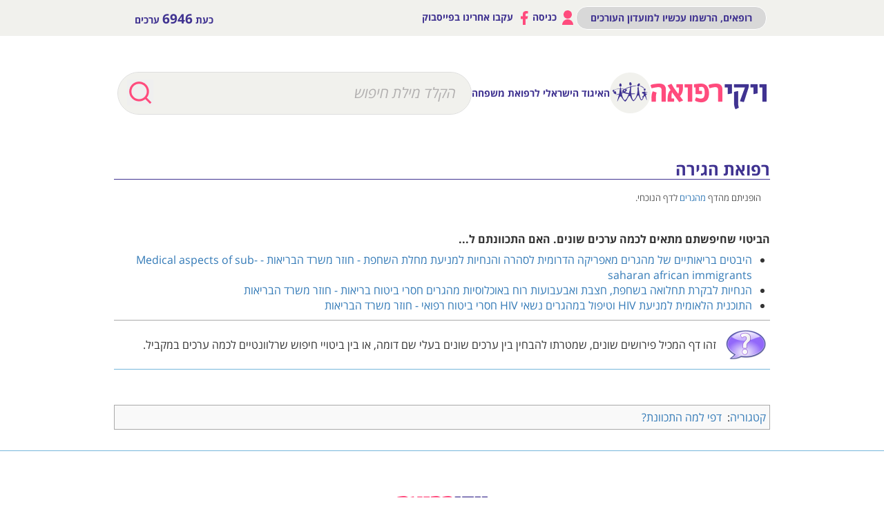

--- FILE ---
content_type: text/html; charset=utf-8
request_url: https://www.google.com/recaptcha/api2/aframe
body_size: 267
content:
<!DOCTYPE HTML><html><head><meta http-equiv="content-type" content="text/html; charset=UTF-8"></head><body><script nonce="DALhGEY9OqK5aL3keGcsmg">/** Anti-fraud and anti-abuse applications only. See google.com/recaptcha */ try{var clients={'sodar':'https://pagead2.googlesyndication.com/pagead/sodar?'};window.addEventListener("message",function(a){try{if(a.source===window.parent){var b=JSON.parse(a.data);var c=clients[b['id']];if(c){var d=document.createElement('img');d.src=c+b['params']+'&rc='+(localStorage.getItem("rc::a")?sessionStorage.getItem("rc::b"):"");window.document.body.appendChild(d);sessionStorage.setItem("rc::e",parseInt(sessionStorage.getItem("rc::e")||0)+1);localStorage.setItem("rc::h",'1768965891485');}}}catch(b){}});window.parent.postMessage("_grecaptcha_ready", "*");}catch(b){}</script></body></html>

--- FILE ---
content_type: text/javascript; charset=utf-8
request_url: https://www.wikirefua.org.il/w/load.php?lang=he&modules=ext.visualEditor.core.utils.parsing%7Cext.visualEditor.desktopArticleTarget.init%7Cext.visualEditor.progressBarWidget%2CsupportCheck%2CtargetLoader%2CtempWikitextEditorWidget%2Ctrack%2Cve&skin=wikirefua&version=adb3f
body_size: 15502
content:
mw.loader.implement("ext.visualEditor.core.utils.parsing@1dfxr",function($,jQuery,require,module){ve.isBlockElement=function(element){var elementName=typeof element==='string'?element:element.nodeName;return ve.elementTypes.block.indexOf(elementName.toLowerCase())!==-1;};ve.isVoidElement=function(element){var elementName=typeof element==='string'?element:element.nodeName;return ve.elementTypes.void.indexOf(elementName.toLowerCase())!==-1;};ve.elementTypes={block:['div','p','table','tbody','thead','tfoot','caption','th','tr','td','ul','ol','li','dl','dt','dd','h1','h2','h3','h4','h5','h6','hgroup','article','aside','body','nav','section','footer','header','figure','figcaption','fieldset','details','blockquote','hr','button','canvas','center','col','colgroup','embed','map','object','pre','progress','video'],void:['area','base','br','col','embed','hr','img','input','link','meta','param','source','track','wbr']};ve.createDocumentFromHtml=function(html){var newDocument;newDocument=ve.
createDocumentFromHtmlUsingDomParser(html);if(newDocument){return newDocument;}newDocument=ve.createDocumentFromHtmlUsingIframe(html);if(newDocument){return newDocument;}return ve.createDocumentFromHtmlUsingInnerHtml(html);};ve.createDocumentFromHtmlUsingDomParser=function(html){var newDocument;html=html||'<body></body>';try{newDocument=new DOMParser().parseFromString(html,'text/html');if(newDocument){return newDocument;}}catch(e){}};ve.createDocumentFromHtmlUsingIframe=function(html){var newDocument,iframe;html=html||'<body></body>';iframe=document.createElement('iframe');iframe.setAttribute('frameborder','0');iframe.setAttribute('width','0');iframe.setAttribute('height','0');document.documentElement.appendChild(iframe);newDocument=(iframe.contentWindow&&iframe.contentWindow.document)||iframe.contentDocument;newDocument.open();newDocument.write(html);newDocument.close();iframe.parentNode.removeChild(iframe);if(!newDocument.documentElement||newDocument.documentElement.cloneNode(false)
===undefined){return;}return newDocument;};ve.createDocumentFromHtmlUsingInnerHtml=function(html){var i,htmlAttributes,wrapper,attributes,newDocument=document.implementation.createHTMLDocument('');html=html||'<body></body>';newDocument.documentElement.innerHTML=html.replace(/^\s*(?:<!doctype[^>]*>)?\s*<html[^>]*>/i,'').replace(/<\/html>\s*$/i,'');htmlAttributes=html.match(/<html([^>]*>)/i);if(htmlAttributes&&htmlAttributes[1]){wrapper=document.createElement('div');wrapper.innerHTML='<div '+htmlAttributes[1]+'></div>';attributes=wrapper.firstChild.attributes;for(i=0;i<attributes.length;i++){newDocument.documentElement.setAttribute(attributes[i].name,attributes[i].value);}}return newDocument;};ve.fixBase=function(targetDoc,sourceDoc,fallbackBase){var baseNode=targetDoc.getElementsByTagName('base')[0];if(baseNode){if(!targetDoc.baseURI||targetDoc.baseURI==='about:blank'){baseNode.setAttribute('href',ve.resolveUrl(baseNode.getAttribute('href'),sourceDoc));if(!targetDoc.baseURI&&
fallbackBase){baseNode.setAttribute('href',fallbackBase);}}baseNode.href=baseNode.href;}else if(fallbackBase){baseNode=targetDoc.createElement('base');baseNode.setAttribute('href',fallbackBase);targetDoc.head.appendChild(baseNode);}};ve.properInnerHtml=function(element){return ve.fixupPreBug(element).innerHTML;};ve.properOuterHtml=function(element){return ve.fixupPreBug(element).outerHTML;};ve.fixupPreBug=function(element){var div,$element;if(ve.isPreInnerHtmlBroken===undefined){div=document.createElement('div');div.innerHTML='<pre>\n\n</pre>';ve.isPreInnerHtmlBroken=div.innerHTML==='<pre>\n</pre>';}if(!ve.isPreInnerHtmlBroken){return element;}$element=$(element).clone();$element.find('pre, textarea, listing').each(function(){var matches;if(this.firstChild&&this.firstChild.nodeType===Node.TEXT_NODE){matches=this.firstChild.data.match(/^(\r\n|\r|\n)/);if(matches&&matches[1]){this.firstChild.insertData(0,matches[1]);}}});return $element.get(0);};ve.normalizeAttributeValue=function(name,
value,nodeName){var node=document.createElement(nodeName||'div');node.setAttribute(name,value);return node.getAttribute(name)||'';};ve.transformStyleAttributes=function(html,unmask){var xmlDoc,fromAttr,toAttr,i,len,maskAttrs=['style','bgcolor','color','width','height','rowspan','colspan'];xmlDoc=new DOMParser().parseFromString(html,'text/xml');for(i=0,len=maskAttrs.length;i<len;i++){fromAttr=unmask?'data-ve-'+maskAttrs[i]:maskAttrs[i];toAttr=unmask?maskAttrs[i]:'data-ve-'+maskAttrs[i];$(xmlDoc).find('['+fromAttr+']').each(function(){var toAttrValue,fromAttrNormalized,fromAttrValue=this.getAttribute(fromAttr);if(unmask){this.removeAttribute(fromAttr);fromAttrNormalized=ve.normalizeAttributeValue(toAttr,fromAttrValue,this.nodeName);toAttrValue=this.getAttribute(toAttr)||'';if(toAttrValue!==fromAttrNormalized){return;}}this.setAttribute(toAttr,fromAttrValue);});}$(xmlDoc).find(':empty:not('+ve.elementTypes.void.join(',')+')').each(function(){this.appendChild(xmlDoc.createTextNode(''));});
return new XMLSerializer().serializeToString(xmlDoc);};ve.parseXhtml=function(html){if(ve.isStyleAttributeBroken===undefined){ve.isStyleAttributeBroken=ve.normalizeAttributeValue('style','color:#ffd')!=='color:#ffd';}if(ve.isStyleAttributeBroken){html=ve.transformStyleAttributes(html,false);}return ve.createDocumentFromHtml(html);};ve.serializeXhtml=function(doc){return ve.serializeXhtmlElement(doc.documentElement);};ve.serializeXhtmlElement=function(element){var xml;if(ve.isStyleAttributeBroken===undefined){ve.isStyleAttributeBroken=ve.normalizeAttributeValue('style','color:#ffd')!=='color:#ffd';}if(!ve.isStyleAttributeBroken){return ve.properOuterHtml(element);}xml=new XMLSerializer().serializeToString(ve.fixupPreBug(element));xml=xml.replace('<html xmlns="http://www.w3.org/1999/xhtml"','<html');return ve.transformStyleAttributes(xml,true);};ve.resolveUrl=function(url,base){var node=base.createElement('a');node.setAttribute('href',url);return node.href||url;};});mw.loader.implement("ext.visualEditor.desktopArticleTarget.init@77ktu",{"main":"modules/ve-mw/preinit/ve.init.mw.DesktopArticleTarget.init.js","files":{"modules/ve-mw/preinit/ve.init.mw.DesktopArticleTarget.init.js":function(require,module){(function(){var conf,tabMessages,uri,pageExists,viewUri,veEditUri,veEditSourceUri,isViewPage,isEditPage,pageCanLoadEditor,veEditBaseUri,init,targetPromise,enable,tempdisable,autodisable,tabPreference,enabledForUser,initialWikitext,oldId,isLoading,tempWikitextEditor,tempWikitextEditorData,$toolbarPlaceholder,data=require('./data.json'),veactionToMode={edit:'visual',editsource:'source'},availableModes=[],active=!1,targetLoaded=!1,plugins=[],welcomeDialogDisabled=!1,educationPopupsDisabled=!1;function showLoading(mode){var $content,windowHeight,clientTop,top,bottom,middle;if(isLoading){return;}isLoading=!0;$('html').addClass('ve-activated ve-loading');if(!init.$loading){init.progressBar=new mw.libs.ve.ProgressBarWidget();init.$loading=$(
'<div>').addClass('ve-init-mw-desktopArticleTarget-loading-overlay').append(init.progressBar.$element);}$(document).on('keydown',onDocumentKeyDown);$content=$('#content');if(mode!=='source'){windowHeight=window.innerHeight;clientTop=$content[0].offsetTop-window.pageYOffset;top=Math.max(clientTop,0);bottom=Math.min(clientTop+$content[0].offsetHeight,windowHeight);middle=(bottom-top)/2;init.$loading.css('top',middle+Math.max(-clientTop,0));}else{init.$loading.css('top','');}$content.prepend(init.$loading);}function incrementLoadingProgress(){init.progressBar.incrementLoadingProgress();}function clearLoading(){init.progressBar.clearLoading();isLoading=!1;$(document).off('keydown',onDocumentKeyDown);$('html').removeClass('ve-loading');if(init.$loading){init.$loading.detach();}if(tempWikitextEditor){if(ve.init&&ve.init.target){ve.init.target.toolbarSetupDeferred.then(teardownTempWikitextEditor);}else{teardownTempWikitextEditor();}}}function setupTempWikitextEditor(data){var content=data.
content;if(content){content+='\n';}tempWikitextEditor=new mw.libs.ve.MWTempWikitextEditorWidget({value:content});tempWikitextEditorData=data;$toolbarPlaceholder=$('<div>').addClass('ve-init-mw-desktopArticleTarget-toolbarPlaceholder');$('#content').prepend($toolbarPlaceholder);setTimeout(function(){$toolbarPlaceholder.addClass('ve-init-mw-desktopArticleTarget-toolbarPlaceholder-open');});$('#firstHeading').addClass('ve-init-mw-desktopArticleTarget-uneditableContent');$('#mw-content-text').before(tempWikitextEditor.$element).addClass('oo-ui-element-hidden');$('html').addClass('ve-tempSourceEditing').removeClass('ve-loading');tempWikitextEditor.adjustSize().moveCursorToStart();ve.track('mwedit.ready',{mode:'source',platform:'desktop'});mw.libs.ve.tempWikitextEditor=tempWikitextEditor;mw.hook('ve.wikitextInteractive').fire();}function syncTempWikitextEditor(){var newContent=tempWikitextEditor.getValue();if(newContent.slice(-1)==='\n'){newContent=newContent.slice(0,-1);}if(newContent!==
tempWikitextEditorData.content){tempWikitextEditorData.content=newContent;tempWikitextEditorData.fromEditedState=!0;}tempWikitextEditorData.initialSourceRange=tempWikitextEditor.getRange();tempWikitextEditor.$element.prop('readonly',true);}function teardownTempWikitextEditor(){tempWikitextEditor.$element.remove();mw.libs.ve.tempWikitextEditor=tempWikitextEditor=null;tempWikitextEditorData=null;$toolbarPlaceholder.remove();$toolbarPlaceholder=null;$('#mw-content-text').removeClass('oo-ui-element-hidden');$('html').removeClass('ve-tempSourceEditing');}function abortLoading(){$('html').removeClass('ve-activated');active=!1;if(history.pushState&&$('#ca-view a').length){history.pushState({tag:'visualeditor'},document.title,new mw.Uri($('#ca-view a').attr('href')));}clearLoading();}function onDocumentKeyDown(e){if(e.which===27){abortLoading();e.preventDefault();}}function parseSection(section){if(/^(new|\d+|T-\d+)$/.test(section)){return section;}return null;}function getTarget(mode,
section){if(!targetPromise){targetPromise=mw.loader.using('ext.visualEditor.targetLoader').then(function(){mw.libs.ve.targetLoader.addPlugin(function(){return mw.loader.using(conf.preloadModules).catch(function(){return $.Deferred().resolve();});});['ext.visualEditor.desktopArticleTarget'].concat(plugins).forEach(mw.libs.ve.targetLoader.addPlugin);plugins=[];return mw.libs.ve.targetLoader.loadModules(mode);}).then(function(){var target;if(!active){targetPromise=null;return $.Deferred().reject().promise();}target=ve.init.mw.targetFactory.create(conf.contentModels[mw.config.get('wgPageContentModel')],{modes:availableModes,defaultMode:mode});target.setContainer($('#content'));targetLoaded=!0;return target;},function(e){mw.log.warn('VisualEditor failed to load: '+e);});}targetPromise.then(function(target){target.section=section;});return targetPromise;}function trackActivateStart(initData){ve.track('trace.activate.enter',{mode:initData.mode});initData.platform='desktop';ve.track(
'mwedit.init',initData);mw.libs.ve.activationStart=ve.now();}function getTabMessage(key){var tabMsgKey=tabMessages[key];if(!tabMsgKey&&(key==='edit'||key==='create')){tabMsgKey=mw.config.get('skin')+'-view-'+key;if(!mw.message(tabMsgKey).exists()){tabMsgKey=key;}}return mw.msg(tabMsgKey);}function setEditorPreference(editor){var key=pageExists?'edit':'create',sectionKey='editsection';if(!init.isVisualAvailable||(conf.disableForAnons&&mw.config.get('wgUserName')===null)){return $.Deferred().resolve().promise();}if(editor!=='visualeditor'&&editor!=='wikitext'){throw new Error('setEditorPreference called with invalid option: ',editor);}if(mw.config.get('wgVisualEditorConfig').singleEditTab&&tabPreference==='remember-last'){if($('#ca-view-foreign').length){key+='localdescription';}if(editor==='wikitext'){key+='source';sectionKey+='source';}$('#ca-edit a').text(getTabMessage(key));$('.mw-editsection a').text(getTabMessage(sectionKey));}$.cookie('VEE',editor,{path:'/',expires:30});if(!mw.
user.isAnon()&&mw.user.options.get('visualeditor-editor')!==editor){return new mw.Api().saveOption('visualeditor-editor',editor).then(function(){mw.user.options.set('visualeditor-editor',editor);});}return $.Deferred().resolve().promise();}function activateTarget(mode,section,targetPromise,modified){var dataPromise;if(!targetLoaded){dataPromise=mw.loader.using('ext.visualEditor.targetLoader').then(function(){return mw.libs.ve.targetLoader.requestPageData(mode,mw.config.get('wgRelevantPageName'),{sessionStore:!0,section:section,oldId:oldId,targetName:'mwTarget',modified:modified,preload:uri.query.preload,preloadparams:uri.query.preloadparams,wikitext:mode==='visual'&&modified?$('#wpTextbox1').textSelection('getContents'):undefined});});dataPromise.then(function(response){if(isLoading&&mode==='source'&&section!=='new'&&!(response.visualeditor&&response.visualeditor.recovered)){setupTempWikitextEditor(response.visualeditor);}}).then(incrementLoadingProgress);}showLoading(mode);
incrementLoadingProgress();active=!0;targetPromise=targetPromise||getTarget(mode,section);targetPromise.then(function(target){var activatePromise;incrementLoadingProgress();target.on('deactivate',function(){active=!1;});init.$loading.detach();target.setDefaultMode(mode);if(tempWikitextEditor){syncTempWikitextEditor();}activatePromise=target.activate(dataPromise);$('#content').prepend(init.$loading);return activatePromise;}).then(function(){if(mode==='visual'){ve.track('mwedit.ready',{mode:mode});}else if(!tempWikitextEditor){ve.track('mwedit.ready',{mode:mode});mw.hook('ve.wikitextInteractive').fire();}ve.track('mwedit.loaded',{mode:mode});}).always(clearLoading);}function activatePageTarget(mode,section,modified){trackActivateStart({type:'page',mechanism:'click',mode:mode});if(!active){if(uri.query.action!=='edit'&&!(uri.query.veaction in veactionToMode)){if(history.pushState){history.replaceState({tag:'visualeditor'},document.title,uri);history.pushState({tag:'visualeditor'},
document.title,mode==='source'?veEditSourceUri:veEditUri);}uri=veEditUri;}activateTarget(mode,section,undefined,modified);}}function getLastEditor(){var editor=$.cookie('VEE');if(!mw.user.isAnon()||!editor||!(editor==='visualeditor'||editor==='wikitext')){editor=mw.user.options.get('visualeditor-editor');}return editor;}function getEditPageEditor(){var isRedLink=!!+uri.query.redlink;if(!mw.config.get('wgVisualEditorConfig').singleEditTab&&!isRedLink){return'wikitext';}switch(tabPreference){case'prefer-ve':return'visualeditor';case'prefer-wt':return'wikitext';case'multi-tab':return isRedLink?getLastEditor():'wikitext';case'remember-last':default:return getLastEditor();}}function checkPreferenceOrStorage(prefName,storageKey,cookieName){storageKey=storageKey||prefName;cookieName=cookieName||storageKey;return mw.user.options.get(prefName)||(mw.user.isAnon()&&(mw.storage.get(storageKey)||$.cookie(cookieName)));}function setPreferenceOrStorage(prefName,storageKey,cookieName){storageKey=
storageKey||prefName;cookieName=cookieName||storageKey;if(mw.user.isAnon()){if(!mw.storage.set(storageKey,1)){$.cookie(cookieName,1,{path:'/',expires:30});}}else{new mw.Api().saveOption(prefName,'1');mw.user.options.set(prefName,'1');}}conf=mw.config.get('wgVisualEditorConfig');tabMessages=conf.tabMessages;uri=new mw.Uri(null,{arrayParams:!0});oldId=mw.config.get('wgRevisionId')||$('input[name=parentRevId]').val();if(oldId===mw.config.get('wgCurRevisionId')||mw.config.get('wgFlaggedRevsEditLatestRevision')){oldId=undefined;}pageExists=!!mw.config.get('wgRelevantArticleId');viewUri=new mw.Uri(mw.util.getUrl(mw.config.get('wgRelevantPageName')));isViewPage=mw.config.get('wgIsArticle')&&!('diff'in uri.query);isEditPage=mw.config.get('wgAction')==='edit'||mw.config.get('wgAction')==='submit';pageCanLoadEditor=isViewPage||isEditPage;enable=!!+mw.user.options.get('visualeditor-enable');tempdisable=!!+mw.user.options.get('visualeditor-betatempdisable');autodisable=!!+mw.user.options.get(
'visualeditor-autodisable');tabPreference=mw.user.options.get('visualeditor-tabs');function isOnlyTabVE(){return conf.singleEditTab&&getEditPageEditor()==='visualeditor';}function isOnlyTabWikitext(){return conf.singleEditTab&&getEditPageEditor()==='wikitext';}init={unsupportedList:conf.unsupportedList,addPlugin:function(plugin){plugins.push(plugin);},setupEditLinks:function(){if(init.isWikitextAvailable&&!isOnlyTabVE()){$('.mw-editsection a:not( .mw-editsection-visualeditor ),'+'#ca-edit a,'+'#ca-addsection a').each(function(){var uri=new mw.Uri(this.href);if('action'in uri.query){delete uri.query.action;uri.query.veaction='editsource';$(this).attr('href',uri.toString());}});}if(init.isAvailable){if(!init.isSingleEditTab&&init.isVisualAvailable&&!(conf.disableForAnons&&mw.config.get('wgUserName')===null)){init.setupMultiTabSkin();}else if(pageCanLoadEditor&&((init.isVisualAvailable&&isOnlyTabVE())||(init.isWikitextAvailable&&isOnlyTabWikitext()))){$('.mw-editsection a').off(
'.ve-target').on('click.ve-target',function(e){init.onEditSectionLinkClick(isOnlyTabVE()?'visual':'source',e);});$('#ca-edit').off('.ve-target').on('click.ve-target',function(e){init.onEditTabClick(isOnlyTabVE()?'visual':'source',e);});}}},setupMultiTabSkin:function(){init.setupMultiTabs();init.setupMultiSectionLinks();},setupMultiTabs:function(){var caVeEdit,action=pageExists?'edit':'create',isMinerva=mw.config.get('skin')==='minerva',pTabsId=isMinerva?'page-actions':$('#p-views').length?'p-views':'p-cactions',$caSource=$('li#ca-viewsource'),$caEdit=$('li#ca-edit, li#page-actions-edit'),$caVeEdit=$('li#ca-ve-edit'),$caEditLink=$caEdit.find('a'),$caVeEditLink=$caVeEdit.find('a'),caVeEditNextnode=(conf.tabPosition==='before')?$caEdit.get(0):$caEdit.next().get(0);if(!$caVeEdit.length){if($('#ca-view-foreign').length){if(tabMessages[action+'localdescriptionsource']!==null){$caEditLink.text(mw.msg(tabMessages[action+'localdescriptionsource']));}}else{if(tabMessages[action+'source']!==null)
{$caEditLink.text(mw.msg(tabMessages[action+'source']));}}if($caEdit.length&&!$caSource.length){caVeEdit=mw.util.addPortletLink(pTabsId,veEditUri,getTabMessage(action),'ca-ve-edit',mw.msg('tooltip-ca-ve-edit'),mw.msg('accesskey-ca-ve-edit'),caVeEditNextnode);$caVeEdit=$(caVeEdit);$caVeEditLink=$caVeEdit.find('a');if(isMinerva){$caVeEdit.attr('class',$caEdit.attr('class'));$caVeEditLink.attr('class',$caEditLink.attr('class'));}}}else if($caEdit.length&&$caVeEdit.length){if(conf.tabPosition==='before'){if($caEdit.next()[0]===$caVeEdit[0]){$caVeEdit.after($caEdit);}}else{if($caVeEdit.next()[0]===$caEdit[0]){$caEdit.after($caVeEdit);}}$caVeEditLink.text(getTabMessage(action));}if(!(init.isVisualAvailable)){$caVeEdit.remove();}else if(pageCanLoadEditor){$caVeEdit.off('.ve-target').on('click.ve-target',init.onEditTabClick.bind(init,'visual'));}if(pageCanLoadEditor){$caEdit.off('.ve-target').on('click.ve-target',init.onEditTabClick.bind(init,'source'));}if(pageCanLoadEditor&&init.
isWikitextAvailable){$('#ca-addsection').off('.ve-target').on('click.ve-target',init.onEditTabClick.bind(init,'source'));}if(isMinerva){mw.loader.load(['oojs-ui.styles.icons-editing-advanced','oojs-ui.styles.icons-accessibility']);$caEdit.find('a').each(function(){var $icon=$('<span>').addClass('mw-ui-icon mw-ui-icon-element mw-ui-icon-wikiText');$(this).addClass('ve-edit-source').prepend($icon);});$caVeEdit.find('a').each(function(){var $icon=$('<span>').addClass('mw-ui-icon mw-ui-icon-element mw-ui-icon-eye');$(this).addClass('ve-edit-visual').prepend($icon);});}if(init.isVisualAvailable){if(conf.tabPosition==='before'){$caEdit.addClass('collapsible');}else{$caVeEdit.addClass('collapsible');}}},setupMultiSectionLinks:function(){var $editsections=$('#mw-content-text .mw-editsection'),isMinerva=mw.config.get('skin')==='minerva',bodyDir=$(document.body).css('direction');if($editsections.css('direction')!==bodyDir){$editsections.css('direction',bodyDir);}if($editsections.find(
'.mw-editsection-visualeditor').length===0){$editsections.each(function(){var $editsection=$(this),$editSourceLink=$editsection.find('a').eq(0),$editLink=$editSourceLink.clone(),$divider=$('<span>'),dividerText=mw.msg('pipe-separator');$editSourceLink.text(mw.msg(tabMessages.editsectionsource));$editLink.text(mw.msg(tabMessages.editsection));$divider.addClass('mw-editsection-divider').text(dividerText);if(!$('#ca-view-foreign').length){$editLink.attr('href',function(i,href){var veUri=new mw.Uri(veEditUri);veUri.query.section=(new mw.Uri(href)).query.section;return veUri.toString();}).addClass('mw-editsection-visualeditor');if(conf.tabPosition==='before'){$editSourceLink.before($editLink,$divider);}else{$editSourceLink.after($divider,$editLink);}}});}if(isMinerva){mw.loader.load(['oojs-ui.styles.icons-editing-advanced','oojs-ui.styles.icons-accessibility']);$('#mw-content-text .mw-editsection a:not(.mw-editsection-visualeditor)').each(function(){var $icon=$('<span>').addClass(
'mw-ui-icon mw-ui-icon-element mw-ui-icon-wikiText');$(this).addClass('ve-edit-source').prepend($icon);});$('#mw-content-text .mw-editsection a.mw-editsection-visualeditor').each(function(){var $icon=$('<span>').addClass('mw-ui-icon mw-ui-icon-element mw-ui-icon-eye');$(this).addClass('ve-edit-visual').prepend($icon);});}if(pageCanLoadEditor){$editsections.find('.mw-editsection-visualeditor').off('.ve-target').on('click.ve-target',init.onEditSectionLinkClick.bind(init,'visual'));if(init.isWikitextAvailable){$editsections.find('a:not( .mw-editsection-visualeditor )').off('.ve-target').on('click.ve-target',init.onEditSectionLinkClick.bind(init,'source'));}}},isUnmodifiedLeftClick:function(e){return e&&e.which&&e.which===1&&!(e.shiftKey||e.altKey||e.ctrlKey||e.metaKey);},onEditTabClick:function(mode,e){var section;if(!init.isUnmodifiedLeftClick(e)){return;}if(!active&&mode==='source'&&!init.isWikitextAvailable){return;}e.preventDefault();if(isLoading){return;}section=$(e.target).closest(
'#ca-addsection').length?'new':null;if(active){targetPromise.done(function(target){if(target.getDefaultMode()==='source'){if(mode==='visual'){target.switchToVisualEditor();}else if(mode==='source'){target.switchToWikitextSection(section);}}else if(target.getDefaultMode()==='visual'){if(mode==='source'){if(section){target.switchToWikitextSection(section);}else{target.editSource();}}}});}else{if(section!==null){this.onEditSectionLinkClick(mode,e,section);}else{init.activateVe(mode);}}},activateVe:function(mode){var wikitext=$('#wpTextbox1').textSelection('getContents'),sectionVal=$('input[name=wpSection]').val(),section=sectionVal!==''&&sectionVal!==undefined?sectionVal:null,config=mw.config.get('wgVisualEditorConfig'),canSwitch=config.fullRestbaseUrl||config.allowLossySwitching,modified=mw.config.get('wgAction')==='submit'||(mw.config.get('wgAction')==='edit'&&wikitext!==initialWikitext);if($.fn.dialog){$('.ui-dialog-content').dialog('close');}function releaseOldEditWarning(){$(window).
off('beforeunload.editwarning');}if(modified&&!canSwitch){mw.loader.using('ext.visualEditor.switching').done(function(){var windowManager=new OO.ui.WindowManager(),switchWindow=new mw.libs.ve.SwitchConfirmDialog();$(document.body).append(windowManager.$element);windowManager.addWindows([switchWindow]);windowManager.openWindow(switchWindow).closed.then(function(data){var oldUri;if(data&&data.action==='discard'){releaseOldEditWarning();setEditorPreference('visualeditor');oldUri=veEditUri.clone();delete oldUri.query.veswitched;location.href=oldUri.extend({wteswitched:1});}});});}else{releaseOldEditWarning();activatePageTarget(mode,section,modified);}},onEditSectionLinkClick:function(mode,e,section){var targetPromise,uri=new mw.Uri(e.target.href),title=mw.Title.newFromText(uri.query.title||'');if(!init.isUnmodifiedLeftClick(e)||!('action'in uri.query||'veaction'in uri.query)||uri.getHostPort()!==location.host||title&&title.getPrefixedText()!==new mw.Title(mw.config.get('wgRelevantPageName'
)).getPrefixedText()){return;}e.preventDefault();if(isLoading){return;}trackActivateStart({type:'section',mechanism:'click',mode:mode});if(history.pushState&&!(uri.query.veaction in veactionToMode)){history.replaceState({tag:'visualeditor'},document.title,uri);history.pushState({tag:'visualeditor'},document.title,this.href);}if(section===undefined){section=parseSection(uri.query.section);}targetPromise=getTarget(mode,section);activateTarget(mode,section,targetPromise);},shouldShowWelcomeDialog:function(){return!(!mw.config.get('wgVisualEditorConfig').showBetaWelcome||welcomeDialogDisabled||'vehidebetadialog'in new mw.Uri().query||'hidewelcomedialog'in new mw.Uri().query||checkPreferenceOrStorage('visualeditor-hidebetawelcome','ve-beta-welcome-dialog'));},stopShowingWelcomeDialog:function(){setPreferenceOrStorage('visualeditor-hidebetawelcome','ve-beta-welcome-dialog');},disableWelcomeDialog:function(){welcomeDialogDisabled=!0;},shouldShowEducationPopups:function(){return!(
educationPopupsDisabled||checkPreferenceOrStorage('visualeditor-hideusered','ve-hideusered'));},stopShowingEducationPopups:function(){setPreferenceOrStorage('visualeditor-hideusered','ve-hideusered');},disableEducationPopups:function(){educationPopupsDisabled=!0;}};init.isSingleEditTab=conf.singleEditTab&&tabPreference!=='multi-tab';veEditBaseUri=pageCanLoadEditor?uri:viewUri;if(init.isSingleEditTab){veEditSourceUri=veEditUri=veEditBaseUri.clone().extend({action:'edit'});delete veEditUri.query.veaction;}else{veEditUri=veEditBaseUri.clone().extend({veaction:'edit'});veEditSourceUri=veEditBaseUri.clone().extend({veaction:'editsource'});delete veEditUri.query.action;delete veEditSourceUri.query.action;}if(oldId){veEditUri.extend({oldid:oldId});}init.isAvailable=(VisualEditorSupportCheck()&&(('vesupported'in uri.query)||!$.client.test(init.unsupportedList,null,true))&&mw.config.get('wgTranslatePageTranslation')!=='translation'&&mw.config.get('wgTwoColConflict')!=='true');enabledForUser=(
enable&&!tempdisable&&!autodisable);init.isVisualAvailable=(init.isAvailable&&(uri.query.veaction==='edit'||(conf.namespaces.indexOf(new mw.Title(mw.config.get('wgRelevantPageName')).getNamespaceId())!==-1&&enabledForUser))&&Object.prototype.hasOwnProperty.call(conf.contentModels,mw.config.get('wgPageContentModel')));init.isWikitextAvailable=(init.isAvailable&&conf.enableWikitext&&mw.user.options.get('visualeditor-newwikitext')&&mw.config.get('wgPageContentModel')==='wikitext');if(init.isVisualAvailable){availableModes.push('visual');}if(init.isWikitextAvailable){availableModes.push('source');}init.setEditorPreference=setEditorPreference;mw.libs.ve=$.extend(mw.libs.ve||{},init);if(init.isVisualAvailable){$('html').addClass('ve-available');}else{$('html').addClass('ve-not-available');}$(function(){var mode,requiredSkinElements,notify,showWikitextWelcome=!0,section=uri.query.section!==undefined?parseSection(uri.query.section):null;requiredSkinElements=$('#content').length&&$(
'#mw-content-text').length&&(isEditPage||$('#ca-edit, #ca-viewsource').length);if(uri.query.action==='edit'&&$('#wpTextbox1').length){initialWikitext=$('#wpTextbox1').textSelection('getContents');}function isSupportedEditPage(){return data.unsupportedEditParams.every(function(param){return uri.query[param]===undefined;});}function getInitialEditMode(){var mode=veactionToMode[uri.query.veaction];if(isViewPage&&init.isAvailable&&availableModes.indexOf(mode)!==-1){return mode;}if(isEditPage&&isSupportedEditPage()){if(uri.query.wteswitched==='1'){return init.isVisualAvailable?'visual':null;}if(!enabledForUser||$('#ca-viewsource').length||mw.config.get('wgAction')==='submit'){return null;}switch(getEditPageEditor()){case'visualeditor':if(init.isVisualAvailable){return'visual';}if(init.isWikitextAvailable){return'source';}return null;case'wikitext':return init.isWikitextAvailable?'source':null;}}return null;}if(init.isAvailable&&pageCanLoadEditor&&!requiredSkinElements){mw.log.warn(
'Your skin is incompatible with VisualEditor. '+'See <https://www.mediawiki.org/wiki/VisualEditor/Skin_requirements> for the requirements.');}else if(init.isAvailable){mode=getInitialEditMode();if(mode){showWikitextWelcome=!1;trackActivateStart({type:section===null?'page':'section',mechanism:'url',mode:mode});activateTarget(mode,section);}else if(init.isVisualAvailable&&pageCanLoadEditor&&init.isSingleEditTab){$(document.body).append($('<a>').attr({accesskey:mw.msg('accesskey-ca-ve-edit'),href:veEditUri}).on('click.ve-target',init.onEditTabClick.bind(init,'visual')).addClass('oo-ui-element-hidden'));}if(init.isVisualAvailable&&['edit','submit'].indexOf(mw.config.get('wgAction'))!==-1&&$('#wpTextbox1').length){mw.loader.load('ext.visualEditor.switching');$('#wpTextbox1').on('wikiEditor-toolbar-doneInitialSections',function(){mw.loader.using('ext.visualEditor.switching').done(function(){var windowManager,editingTabDialog,switchToolbar,popup,showPopup=!!uri.query.veswitched&&!mw.user.
options.get('visualeditor-hidesourceswitchpopup'),toolFactory=new OO.ui.ToolFactory(),toolGroupFactory=new OO.ui.ToolGroupFactory();toolFactory.register(mw.libs.ve.MWEditModeVisualTool);toolFactory.register(mw.libs.ve.MWEditModeSourceTool);switchToolbar=new OO.ui.Toolbar(toolFactory,toolGroupFactory,{classes:['ve-init-mw-editSwitch']});switchToolbar.on('switchEditor',function(mode){if(mode==='visual'){init.activateVe('visual');$('#wpTextbox1').trigger('wikiEditor-switching-visualeditor');}});switchToolbar.setup([{name:'editMode',type:'list',icon:'edit',title:mw.msg('visualeditor-mweditmode-tooltip'),label:mw.msg('visualeditor-mweditmode-tooltip'),invisibleLabel:!0,include:['editModeVisual','editModeSource']}]);popup=new mw.libs.ve.SwitchPopupWidget('source');switchToolbar.tools.editModeVisual.toolGroup.$element.append(popup.$element);switchToolbar.emit('updateState');$('.wikiEditor-ui-toolbar').prepend(switchToolbar.$element);popup.toggle(showPopup);if($('#ca-edit').hasClass(
'visualeditor-showtabdialog')){$('#ca-edit').removeClass('visualeditor-showtabdialog');windowManager=new OO.ui.WindowManager();$(document.body).append(windowManager.$element);editingTabDialog=new mw.libs.ve.EditingTabDialog();windowManager.addWindows([editingTabDialog]);windowManager.openWindow(editingTabDialog).closed.then(function(data){windowManager.destroy();if(data&&data.action==='prefer-ve'){location.href=veEditUri;}else if(data&&data.action==='multi-tab'){location.reload();}});}});});mw.libs.ve.setEditorPreference('wikitext');mw.storage.session.remove('ve-docstate');}init.setupEditLinks();}if(pageCanLoadEditor&&showWikitextWelcome&&(init.isVisualAvailable||init.isWikitextAvailable||$('#wpTextbox1').length)&&mw.config.get('wgVisualEditorConfig').showBetaWelcome&&['edit','submit'].indexOf(mw.config.get('wgAction'))!==-1&&init.shouldShowWelcomeDialog()&&(mw.config.get('wgIsProbablyEditable')||mw.config.get('wgRelevantPageIsProbablyEditable'))){mw.loader.using(
'ext.visualEditor.welcome').done(function(){var windowManager,welcomeDialog;if(!init.shouldShowWelcomeDialog()){return;}windowManager=new OO.ui.WindowManager();welcomeDialog=new mw.libs.ve.WelcomeDialog();$(document.body).append(windowManager.$element);windowManager.addWindows([welcomeDialog]);windowManager.openWindow(welcomeDialog,{switchable:init.isVisualAvailable,editor:'source'}).closed.then(function(data){windowManager.destroy();if(data&&data.action==='switch-ve'){init.activateVe('visual');}});init.stopShowingWelcomeDialog();});}if(uri.query.venotify){mw.loader.load('mediawiki.action.view.postEdit');notify=uri.query.venotify;if(notify==='saved'){notify=mw.config.get('wgEditSubmitButtonLabelPublish')?'published':'saved';}mw.hook('postEdit').fire({message:mw.msg('postedit-confirmation-'+notify,mw.user)});delete uri.query.venotify;if(history.replaceState){history.replaceState(null,document.title,uri);}}});}());},"modules/ve-mw/preinit/data.json":{"unsupportedEditParams":["undo",
"undoafter","preview","veswitched"]}}},{"css":[
".ve-activated .ve-init-mw-desktopArticleTarget-editableContent #toc,.ve-activated #siteNotice,.ve-activated .mw-indicators,.ve-activated #t-print,.ve-activated #t-permalink,.ve-activated #p-coll-print_export,.ve-activated #t-cite,.ve-deactivating .ve-ui-surface,.ve-active .ve-init-mw-desktopArticleTarget-editableContent,.ve-active .ve-init-mw-tempWikitextEditorWidget{display:none} .ve-activating .ve-ui-surface{height:0;padding:0 !important; overflow:hidden} .ve-loading #content \u003E :not(.ve-init-mw-desktopArticleTarget-loading-overlay), .ve-activated .ve-init-mw-desktopArticleTarget-uneditableContent{pointer-events:none;-webkit-user-select:none;-moz-user-select:none;-ms-user-select:none;user-select:none;opacity:0.5}.ve-activated #firstHeading{ -webkit-user-select:text;-moz-user-select:text;-ms-user-select:text;user-select:text;pointer-events:auto;cursor:text}.ve-activated #firstHeading a{ pointer-events:none}.ve-activated #catlinks{cursor:pointer}.ve-activated #catlinks a{opacity:1}.ve-activated #content{position:relative} .ve-init-mw-desktopArticleTarget-loading-overlay{position:absolute;top:1.25em;right:0;left:0;z-index:1;margin-top:-0.5em}.ve-init-mw-desktopArticleTarget-toolbarPlaceholder{transition:height 250ms ease;height:0; } .oo-ui-element-hidden{display:none !important; }  .mw-editsection{ unicode-bidi:-moz-isolate;unicode-bidi:-webkit-isolate;unicode-bidi:isolate}.mw-editsection:before{content:'\\200B'}.mw-editsection a{white-space:nowrap}.mw-editsection-divider{color:#54595d}  .ve-init-mw-desktopArticleTarget-toolbarPlaceholder{border-bottom:1px solid #c8ccd1;box-shadow:0 1px 1px 0 rgba(0,0,0,0.1)}.ve-init-mw-desktopArticleTarget-toolbarPlaceholder-open{height:42px}"
]},{"accesskey-ca-editsource":"e","accesskey-ca-ve-edit":"v","create":"יצירה","create-local":"הוספת תיאור מקומי","edit":"עריכה","edit-local":"עריכת התיאור המקומי","editsection":"עריכה","pipe-separator":" | ","postedit-confirmation-created":"הדף נוצר.","postedit-confirmation-published":"העריכה שלך פורסמה.","postedit-confirmation-restored":"הדף שוחזר.","postedit-confirmation-saved":"העריכה שלך נשמרה.","tooltip-ca-createsource":"יצירת קוד המקור של הדף הזה","tooltip-ca-edit":"עריכת דף זה","tooltip-ca-editsource":"עריכת קוד המקור של הדף הזה","tooltip-ca-ve-edit":"עריכת דף זה","visualeditor-ca-editsource-section":"עריכת קוד מקור","visualeditor-ca-editsource":"עריכת קוד מקור","visualeditor-ca-createsource":"יצירת קוד מקור","visualeditor-ca-editlocaldescriptionsource":
"עריכת מקור תיאור מקומי","visualeditor-ca-createlocaldescriptionsource":"הוספת מקור תיאור מקומי","vector-view-edit":"עריכה","vector-view-create":"יצירה"});mw.loader.implement("ext.visualEditor.progressBarWidget@qevve",function($,jQuery,require,module){mw.libs.ve=mw.libs.ve||{};mw.libs.ve.ProgressBarWidget=function VeUiMwProgressBarWidget(){this.progressStep=0;this.progressSteps=[[30,3000],[70,2000],[100,1000]];this.$bar=$('<div>').addClass('ve-init-mw-progressBarWidget-bar').css('width',0);this.$element=$('<div>').addClass('ve-init-mw-progressBarWidget').append(this.$bar);};mw.libs.ve.ProgressBarWidget.prototype.setLoadingProgress=function(target,duration){var $bar=this.$bar.stop();$bar.css('transition','width '+duration+'ms ease-in');setTimeout(function(){$bar.css('width',target+'%');});};mw.libs.ve.ProgressBarWidget.prototype.incrementLoadingProgress=function(){var step=this.progressSteps[this.progressStep];if(step){this.setLoadingProgress(step[0],step[1]);this.progressStep++;}};mw.libs.ve.ProgressBarWidget.prototype.clearLoading=function(){this.progressStep=0;this.setLoadingProgress(0,0);};},{"css":[
".ve-init-mw-progressBarWidget{height:1em;overflow:hidden;margin:0 25%}.ve-init-mw-progressBarWidget-bar{height:1em;width:0} .ve-init-mw-progressBarWidget{background-color:#fff;-webkit-box-sizing:border-box;-moz-box-sizing:border-box;box-sizing:border-box;height:0.875em;border:1px solid #36c;border-radius:0.875em;box-shadow:0 1px 1px rgba(0,0,0,0.15)}.ve-init-mw-progressBarWidget-bar{background-color:#36c;height:0.875em}"]});mw.loader.implement("ext.visualEditor.supportCheck@13m8w",function($,jQuery,require,module){(function(){window.VisualEditorSupportCheck=function(){return((function(){'use strict';return!this&&!!Function.prototype.bind&&!!window.JSON;}())&&!!('contentEditable'in document.createElement('div'))&&!!document.createElementNS&&!!(('classList'in document.createElement('_'))||('classList'in document.createElementNS('http://www.w3.org/2000/svg ','g')))&&!!('createSVGRect'in document.createElementNS('http://www.w3.org/2000/svg','svg')));};}());});mw.loader.implement("ext.visualEditor.targetLoader@3uycd",function($,jQuery,require,module){mw.libs.ve=mw.libs.ve||{};mw.libs.ve.resolveUrl=function(url,base){var node=base.createElement('a');node.setAttribute('href',url);return node.href||url;};mw.libs.ve.decodeURIComponentIntoArticleTitle=function(s,preserveUnderscores){try{s=decodeURIComponent(s);}catch(e){return s;}if(preserveUnderscores){return s;}return s.replace(/_/g,' ');};mw.libs.ve.unwrapParsoidSections=function(element,keepSection){Array.prototype.forEach.call(element.querySelectorAll('section[data-mw-section-id]'),function(section){var parent=section.parentNode,sectionId=section.getAttribute('data-mw-section-id');if(sectionId!==null&&+sectionId>0){section.firstChild.setAttribute('data-mw-section-id',sectionId);}if(keepSection!==undefined&&sectionId===keepSection){return;}while(section.firstChild){parent.insertBefore(section.firstChild,section);}parent.removeChild(section);});};mw.libs.ve.stripParsoidFallbackIds=function(
element){Array.prototype.forEach.call(element.querySelectorAll('span[typeof="mw:FallbackId"][id]:empty'),function(legacySpan){legacySpan.parentNode.removeChild(legacySpan);});};mw.libs.ve.restbaseIdRegExp=/^mw[a-zA-Z0-9\-_]{2,6}$/;mw.libs.ve.stripRestbaseIds=function(doc){var restbaseIdRegExp=mw.libs.ve.restbaseIdRegExp;Array.prototype.forEach.call(doc.querySelectorAll('[id^="mw"]'),function(element){if(element.id.match(restbaseIdRegExp)){element.removeAttribute('id');}});};mw.libs.ve.fixFragmentLinks=function(container,docTitle,prefix){var docTitleText=docTitle.getPrefixedText();prefix=prefix||'';Array.prototype.forEach.call(container.querySelectorAll('a[href*="#"]'),function(el){var target,title,fragment=new mw.Uri(el.href).fragment,targetData=mw.libs.ve.getTargetDataFromHref(el.href,el.ownerDocument);if(targetData.isInternal){title=mw.Title.newFromText(targetData.title);if(title&&title.getPrefixedText()===docTitleText){if(!fragment){el.setAttribute('href','#');}else{if(prefix){
target=container.querySelector('#'+$.escapeSelector(fragment));if(target){target.setAttribute('id',prefix+fragment);}}el.setAttribute('href','#'+prefix+fragment);}el.removeAttribute('target');}}});};mw.libs.ve.getTargetDataFromHref=function(href,doc){var relativeBase,relativeBaseRegex,relativeHref,isInternal,matches,data,uri;function regexEscape(str){return str.replace(/([.?*+^$[\]\\(){}|-])/g,'\\$1');}relativeHref=href.replace(/^https?:/i,'');isInternal=!/^\/\//.test(relativeHref);relativeBase=mw.libs.ve.resolveUrl(mw.config.get('wgArticlePath'),doc).replace(/^https?:/i,'');relativeBaseRegex=new RegExp(regexEscape(relativeBase).replace(regexEscape('$1'),'(.*)'));matches=relativeHref.match(relativeBaseRegex);if(matches&&matches[1].split('#')[0].indexOf('?')===-1){href=matches[1];isInternal=!0;}relativeBase=mw.libs.ve.resolveUrl(mw.config.get('wgScript'),doc).replace(/^https?:/i,'');if(relativeHref.indexOf(relativeBase)===0){uri=new mw.Uri(relativeHref);if(Object.keys(uri.query).
length===1&&uri.query.title){href=uri.query.title;isInternal=!0;}else if(Object.keys(uri.query).length===3&&uri.query.title&&uri.query.action==='edit'&&uri.query.redlink==='1'){href=uri.query.title;isInternal=!0;}else{href=relativeHref;isInternal=!1;}}data=mw.libs.ve.parseParsoidResourceName(href);data.isInternal=isInternal;return data;};mw.libs.ve.expandModuleNames=function(moduleNames){var modules=[];moduleNames.split('|').forEach(function(group){var matches,prefix,suffixes;if(group.indexOf(',')===-1){modules.push(group);}else{matches=group.match(/(.*)\.([^.]*)/);if(!matches){modules=modules.concat(group.split(','));}else{prefix=matches[1];suffixes=matches[2].split(',');suffixes.forEach(function(suffix){modules.push(prefix+'.'+suffix);});}}});return modules;};mw.libs.ve.parseParsoidResourceName=function(resourceName){var matches=resourceName.match(/^(\.\/|)(.*)$/);return{title:mw.libs.ve.decodeURIComponentIntoArticleTitle(matches[2]),rawTitle:matches[2]};};mw.libs.ve.
normalizeParsoidResourceName=function(resourceName){return mw.libs.ve.parseParsoidResourceName(resourceName).title;};(function(){var prefName,prefValue,uri=new mw.Uri(),namespaces=mw.config.get('wgNamespaceIds'),conf=mw.config.get('wgVisualEditorConfig'),pluginCallbacks=[],modules=['ext.visualEditor.articleTarget'].concat(conf.pluginModules.filter(mw.loader.getState));if(conf.enableWikitext&&(mw.user.options.get('visualeditor-newwikitext')||uri.query.veaction==='editsource')&&mw.loader.getState('ext.visualEditor.mwwikitext')){modules.push('ext.visualEditor.mwwikitext');}if(Object.keys(namespaces).some(function(name){return mw.Title.wantSignaturesNamespace(namespaces[name]);})){modules.push('ext.visualEditor.mwsignature');}for(prefName in conf.preferenceModules){prefValue=mw.user.options.get(prefName);if(prefValue&&prefValue!=='0'){modules.push(conf.preferenceModules[prefName]);}}mw.libs.ve=mw.libs.ve||{};mw.libs.ve.targetLoader={addPlugin:function(plugin){if(typeof plugin==='string'){
modules.push(plugin);}else{pluginCallbacks.push(plugin);}},loadModules:function(mode){ve.track('trace.moduleLoad.enter',{mode:mode});return mw.loader.using(modules).then(function(){ve.track('trace.moduleLoad.exit',{mode:mode});pluginCallbacks.push(ve.init.platform.getInitializedPromise.bind(ve.init.platform));return $.when.apply($,pluginCallbacks.map(function(callback){return callback();}));});},createCheckboxFields:function(checkboxesDef){var checkboxFields=[],checkboxesByName={};if(checkboxesDef){Object.keys(checkboxesDef).forEach(function(name){var $label,checkbox,options=checkboxesDef[name],accesskey=null,title=null;if(options.class!==undefined&&options.class!=='OOUI\\CheckboxInputWidget'){return;}if(options.tooltip){accesskey=mw.message('accesskey-'+options.tooltip).text();title=mw.message('tooltip-'+options.tooltip).text();}if(options['title-message']){title=mw.message(options['title-message']).text();}$label=$('<span>').append(mw.message(options['label-message']).parseDom());
checkbox=new OO.ui.CheckboxInputWidget({accessKey:accesskey,selected:options.default,classes:['ve-ui-mwSaveDialog-checkbox-'+name]});checkboxFields.push(new OO.ui.FieldLayout(checkbox,{align:'inline',label:$label.contents(),title:title}));checkboxesByName[name]=checkbox;});}return{checkboxFields:checkboxFields,checkboxesByName:checkboxesByName};},requestPageData:function(mode,pageName,options){var sessionState,request,section,dataPromise,apiRequest,enableVisualSectionEditing;options=options||{};apiRequest=mode==='source'?this.requestWikitext.bind(this,pageName,options):this.requestParsoidData.bind(this,pageName,options);if(options.sessionStore){try{sessionState=JSON.parse(mw.storage.session.get('ve-docstate'));}catch(e){}if(sessionState){request=sessionState.request||{};enableVisualSectionEditing=conf.enableVisualSectionEditing;section=request.mode==='source'||enableVisualSectionEditing===!0||enableVisualSectionEditing===options.targetName?options.section:null;if(request.pageName===
pageName&&request.mode===mode&&request.section===section){dataPromise=$.Deferred().resolve({visualeditor:$.extend({content:mw.storage.session.get('ve-dochtml')},sessionState.response,{recovered:!0})}).promise();if(sessionState.response.oldid===mw.config.get('wgCurRevisionId')){return dataPromise;}else{ve.track=function(){};return mw.loader.using('oojs-ui-windows').then(function(){return OO.ui.confirm(mw.msg('visualeditor-autosave-modified-prompt-message'),{title:mw.msg('visualeditor-autosave-modified-prompt-title'),actions:[{action:'accept',label:mw.msg('visualeditor-autosave-modified-prompt-accept'),flags:['primary','progressive']},{action:'reject',label:mw.msg('visualeditor-autosave-modified-prompt-reject'),flags:'destructive'}]}).then(function(confirmed){if(confirmed){return dataPromise;}else{mw.storage.session.remove('ve-docstate');return apiRequest();}});});}}}}return apiRequest();},requestParsoidData:function(pageName,options,noRestbase,noMetadata){var start,apiXhr,restbaseXhr,
apiPromise,restbasePromise,dataPromise,pageHtmlUrl,headers,data,abort,section=options.section!==undefined?options.section:null,useRestbase=!noRestbase&&(conf.fullRestbaseUrl||conf.restbaseUrl)&&section===null,switched=!1,fromEditedState=!1;options=options||{};data={action:'visualeditor',paction:useRestbase?'metadata':'parse',page:pageName,badetag:options.badetag,uselang:mw.config.get('wgUserLanguage'),editintro:uri.query.editintro,preload:options.preload,preloadparams:options.preloadparams,formatversion:2};if(options.oldId!==undefined){data.oldid=options.oldId;}start=ve.now();ve.track('trace.apiLoad.enter',{mode:'visual'});if(!useRestbase&&options.wikitext!==undefined){data.paction='parse';data.stash=!0;switched=!0;fromEditedState=options.modified;data.wikitext=options.wikitext;data.section=options.section;data.oldid=options.oldId;apiXhr=new mw.Api().post(data);}else{if(useRestbase&&noMetadata){apiPromise=$.Deferred().resolve({visualeditor:{}}).promise();}else{apiXhr=new mw.
Api().get(data);}}if(!apiPromise){apiPromise=apiXhr.then(function(data,jqxhr){ve.track('trace.apiLoad.exit',{mode:'visual'});ve.track('mwtiming.performance.system.apiLoad',{bytes:require('mediawiki.String').byteLength(jqxhr.responseText),duration:ve.now()-start,cacheHit:/hit/i.test(jqxhr.getResponseHeader('X-Cache')),targetName:options.targetName,mode:'visual'});if(data.visualeditor){data.visualeditor.switched=switched;data.visualeditor.fromEditedState=fromEditedState;}return data;});}if(useRestbase){ve.track('trace.restbaseLoad.enter',{mode:'visual'});headers={Accept:'text/html; charset=utf-8; profile="https://www.mediawiki.org/wiki/Specs/HTML/2.0.0"','Accept-Language':mw.config.get('wgVisualEditor').pageLanguageCode,'Api-User-Agent':'VisualEditor-MediaWiki/'+mw.config.get('wgVersion')};if(options.wikitext!==undefined&&!$('[name=wpSection]').val()){if(conf.fullRestbaseUrl){pageHtmlUrl=conf.fullRestbaseUrl+'v1/transform/wikitext/to/html/';}else{pageHtmlUrl=conf.restbaseUrl.replace(
'v1/page/html/','v1/transform/wikitext/to/html/');}switched=!0;fromEditedState=options.modified;window.onbeforeunload=null;$(window).off('beforeunload');restbaseXhr=$.ajax({url:pageHtmlUrl+encodeURIComponent(pageName)+(data.oldid===undefined?'':'/'+data.oldid),type:'POST',data:{title:pageName,wikitext:options.wikitext,stash:'true'},headers:headers,dataType:'text'});}else{if(conf.fullRestbaseUrl){pageHtmlUrl=conf.fullRestbaseUrl+'v1/page/html/';}else{pageHtmlUrl=conf.restbaseUrl;}restbaseXhr=$.ajax({url:pageHtmlUrl+encodeURIComponent(pageName)+(data.oldid===undefined?'':'/'+data.oldid)+'?redirect=false&stash=true',type:'GET',headers:headers,dataType:'text'});}restbasePromise=restbaseXhr.then(function(data,status,jqxhr){ve.track('trace.restbaseLoad.exit',{mode:'visual'});ve.track('mwtiming.performance.system.restbaseLoad',{bytes:require('mediawiki.String').byteLength(jqxhr.responseText),duration:ve.now()-start,targetName:options.targetName,mode:'visual'});return[data,jqxhr.
getResponseHeader('etag')];},function(xhr,code,_){if(xhr.status===404){return $.Deferred().resolve(['',undefined]).promise();}else{mw.log.warn('RESTBase load failed: '+xhr.statusText);return $.Deferred().reject(code,xhr,_).promise();}});dataPromise=$.when(apiPromise,restbasePromise).then(function(apiData,restbaseData){if(apiData.visualeditor){if(restbaseData[0]||!apiData.visualeditor.content){apiData.visualeditor.content=restbaseData[0];apiData.visualeditor.etag=restbaseData[1];}apiData.visualeditor.switched=switched;apiData.visualeditor.fromEditedState=fromEditedState;}return apiData;});abort=function(){if(apiXhr){apiXhr.abort();}restbaseXhr.abort();};}else{dataPromise=apiPromise;if(apiXhr){abort=apiXhr.abort;}}return dataPromise.then(function(resp){var etagRegexp=/^(?:W\/)?"?([^"/]+)(?:\/([0-9a-f]{8}-[0-9a-f]{4}-[0-9a-f]{4}-[0-9a-f]{4}-[0-9a-f]{12}))(?:\/([^"]+))?"?$/;if(useRestbase&&resp.visualeditor.content&&(!resp.visualeditor.etag||!resp.visualeditor.etag.match(etagRegexp))){
return mw.libs.ve.targetLoader.requestParsoidData(pageName,$.extend({},options,{badetag:resp.visualeditor.etag||''}),true);}resp.veMode='visual';return resp;}).promise({abort:abort});},requestWikitext:function(pageName,options){var data,dataPromise;options=options||{};data={action:'visualeditor',paction:'wikitext',page:pageName,uselang:mw.config.get('wgUserLanguage'),editintro:uri.query.editintro,preload:options.preload,preloadparams:options.preloadparams,formatversion:2};if(options.section!==null&&options.section!==undefined){data.section=options.section;}if(options.oldId!==undefined){data.oldid=options.oldId;}dataPromise=new mw.Api().get(data);return dataPromise.then(function(resp){resp.veMode='source';return resp;}).promise({abort:dataPromise.abort});}};}());(function(){mw.libs.ve=mw.libs.ve||{};mw.libs.ve.targetSaver={preloadDeflate:function(){mw.loader.load('mediawiki.deflate');},deflate:function(html){return mw.loader.using('mediawiki.deflate').then(function(){return mw.deflate(
html);});},getHtml:function(newDoc,oldDoc){var i,len;function copyAttributes(from,to){var i,len;for(i=0,len=from.attributes.length;i<len;i++){to.setAttribute(from.attributes[i].name,from.attributes[i].value);}}if(oldDoc){for(i=0,len=oldDoc.head.childNodes.length;i<len;i++){newDoc.head.appendChild(oldDoc.head.childNodes[i].cloneNode(true));}copyAttributes(oldDoc.documentElement,newDoc.documentElement);copyAttributes(oldDoc.head,newDoc.head);copyAttributes(oldDoc.body,newDoc.body);}$(newDoc).find(['script','noscript','object','style:not( [ data-mw ] )','embed','a[href^="javascript:"]','img[src^="data:"]','div[id="myEventWatcherDiv"]','div[id="sendToInstapaperResults"]','div[id="kloutify"]','div[id^="mittoHidden"]','div.hon.certificateLink','div.donut-container'].join(',')).remove();$(newDoc).find('[data-mw-section-id]:not( section )').removeAttr('data-mw-section-id');return'<!doctype html>'+ve.serializeXhtml(newDoc);},deflateDoc:function(doc,oldDoc){return this.deflate(this.getHtml(doc,
oldDoc));},saveDoc:function(doc,extraData,options){var saver=this;return this.deflateDoc(doc).then(function(html){return saver.postHtml(html,null,extraData,options);});},postWikitext:function(wikitext,extraData,options){return this.postContent($.extend({wikitext:wikitext},extraData),options);},postHtml:function(html,cacheKey,extraData,options){var data,saver=this;options=options||{};if(cacheKey){data=$.extend({cachekey:cacheKey},extraData);}else{data=$.extend({html:html},extraData);}return this.postContent(data,options).then(null,function(code,response){if(options.onCacheKeyFail){options.onCacheKeyFail();}if(code==='badcachekey'){return saver.postHtml(html,null,extraData,options);}return $.Deferred().reject(code,response).promise();});},postContent:function(data,options){var request,api,start,action;options=options||{};api=options.api||new mw.Api();if(options.now){start=options.now();}data=$.extend({action:'visualeditoredit',paction:'save',format:'json',formatversion:2,errorformat:
'html',errorlang:mw.config.get('wgUserLanguage'),errorsuselocal:!0},data);action=data.action;request=api.postWithToken('csrf',data,{contentType:'multipart/form-data'});return request.then(function(response,jqxhr){var eventData,fullEventName,error,data=response[action];if(options.track&&options.eventName){eventData={bytes:require('mediawiki.String').byteLength(jqxhr.responseText),duration:options.now()-start};fullEventName='performance.system.'+options.eventName+(data.cachekey?'.withCacheKey':'.withoutCacheKey');options.track(fullEventName,eventData);}if(!data){error={code:'invalidresponse',html:mw.message('api-clientside-error-invalidresponse').parse()};}else if(data.result!=='success'){return $.Deferred().reject('no-error-no-success',response).promise();}else{switch(data.paction){case'save':case'serialize':if(typeof data.content!=='string'){error={code:'invalidcontent',html:mw.message('api-clientside-error-invalidresponse').parse()};}break;case'diff':if(typeof data.diff!=='string'){
error={code:'invalidcontent',html:mw.message('api-clientside-error-invalidresponse').parse()};}break;}}if(error){return $.Deferred().reject(error.code,{errors:[error]}).promise();}return data;},function(code,response){var eventData,fullEventName,responseText=OO.getProp(response,'xhr','responseText');if(responseText&&options.track&&options.eventName){eventData={bytes:require('mediawiki.String').byteLength(responseText),duration:options.now()-start};if(code==='badcachekey'){fullEventName='performance.system.'+options.eventName+'.badCacheKey';}else{fullEventName='performance.system.'+options.eventName+'.withoutCacheKey';}options.track(fullEventName,eventData);}return $.Deferred().reject(code,response).promise();});}};}());},{},{"visualeditor-autosave-modified-prompt-accept":"להמשיך את העריכה","visualeditor-autosave-modified-prompt-message":
"דף זה נערך מאז שפתחת אותו בפעם האחרונה. האם {{GENDER:|ברצונך}} להחזיר את העריכה שלך בגרסה הישנה, או להתחיל עריכה חדשה עם הגרסה האחרונה?","visualeditor-autosave-modified-prompt-reject":"להתחיל עריכה חדשה","visualeditor-autosave-modified-prompt-title":"להחזיר את העריכה {{GENDER:|שלך}}?"});mw.loader.implement("ext.visualEditor.tempWikitextEditorWidget@1ess5",function($,jQuery,require,module){mw.libs.ve=mw.libs.ve||{};mw.libs.ve.MWTempWikitextEditorWidget=function VeUiMwTempWikitextEditorWidget(config){var conf=mw.config.get('wgVisualEditor'),dir=conf.pageLanguageDir,lang=conf.pageLanguageCode;config=config||{};this.$element=$('<textarea>').addClass('ve-init-mw-tempWikitextEditorWidget ').addClass('mw-editfont-'+mw.user.options.get('editfont')).addClass('mw-content-'+dir).attr({lang:lang,dir:dir}).val(config.value);};mw.libs.ve.MWTempWikitextEditorWidget.prototype.moveCursorToStart=function(){this.$element[0].setSelectionRange(0,0);this.focus();return this;};mw.libs.ve.MWTempWikitextEditorWidget.prototype.adjustSize=function(){this.$element.height(this.$element[0].scrollHeight);return this;};mw.libs.ve.MWTempWikitextEditorWidget.prototype.focus=function(){this.$element[0].focus();return this;};mw.libs.ve.MWTempWikitextEditorWidget.prototype.getValue=function(){return this
.$element.val();};mw.libs.ve.MWTempWikitextEditorWidget.prototype.getRange=function(){var input=this.$element[0],start=input.selectionStart,end=input.selectionEnd,isBackwards=input.selectionDirection==='backward';return{from:isBackwards?end:start,to:isBackwards?start:end};};},{"css":[".ve-init-mw-tempWikitextEditorWidget{border:0;padding:0;color:inherit;line-height:1.5em;width:100%;-moz-tab-size:4;tab-size:4; }.ve-init-mw-tempWikitextEditorWidget:focus{outline:0;padding:0}.ve-init-mw-tempWikitextEditorWidget::selection{background:rgba(109,169,247,0.5); }"]});mw.loader.implement("ext.visualEditor.track@mi4nm",function($,jQuery,require,module){(function(){var callbacks=$.Callbacks('memory'),queue=[];ve.track=function(topic,data){queue.push({topic:topic,timeStamp:ve.now(),data:data});callbacks.fire(queue);};ve.trackSubscribe=function(topic,callback){var seen=0;callbacks.add(function(queue){var event;for(;seen<queue.length;seen++){event=queue[seen];if(event.topic.indexOf(topic)===0){callback(event.topic,event.data,event.timeStamp);}}});};ve.trackSubscribeAll=function(callback){ve.trackSubscribe('',callback);};}());});mw.loader.implement("ext.visualEditor.ve@1scgz",function($,jQuery,require,module){window.ve={};ve.now=(function(){var perf=window.performance,navStart=perf&&perf.timing&&perf.timing.navigationStart;return navStart&&typeof perf.now==='function'?function(){return navStart+perf.now();}:Date.now;}());});